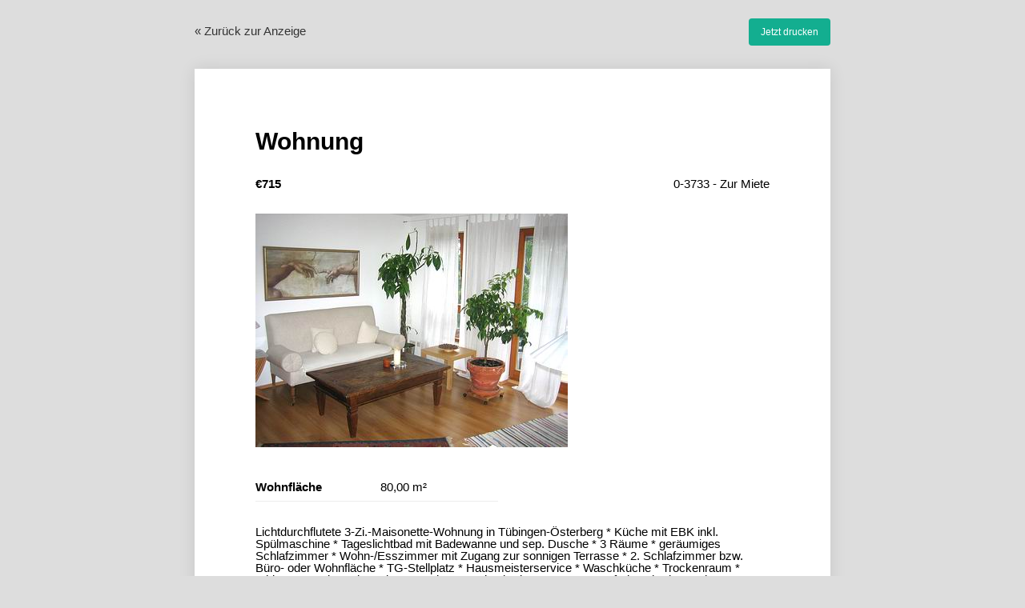

--- FILE ---
content_type: text/html; charset=UTF-8
request_url: https://www.muellerimmo.de/listing/wohnung-14/?print=2824
body_size: 1243
content:
<!DOCTYPE html>
<html>
	
<head>
	<title>Wohnung</title>
		<link href="https://www.muellerimmo.de/wp-content/plugins/wpcasa/assets/css/wpsight-print.css" rel="stylesheet" type="text/css">
		<meta name="robots" content="noindex" />
	</head>

<body class="print">

	<div class="actions clearfix">
	
		<div class="alignleft">
			<a href="https://www.muellerimmo.de/listing/wohnung-14/" class="button back">&laquo; Zurück zur Anzeige</a>
		</div>
		
		<div class="alignright">
			<a href="#" onclick="window.print();return false" class="button printnow">Jetzt drucken</a>
		</div>
	
	</div><!-- .actions -->

	<page size="A4">
	
		<div class="wrap">
	
			<div class="listing-print-title">			
				<h1>Wohnung</h1>			
			</div><!-- .listing-print-title -->
			
			<div class="listing-print-info clearfix">	
			    <div class="alignleft">
			        <div class="wpsight-listing-price"><span class="listing-price-symbol">&euro;</span><!-- .listing-price-symbol --><span class="listing-price-value" itemprop="price" content="715">715</span><!-- .listing-price-value --><meta itemprop="priceCurrency" content="EUR" /></div>			    </div>			
			    <div class="alignright">			    	
			    	0-3733 - Zur Miete			    </div>			
			</div><!-- .listing-print-info -->
			
			<div class="listing-print-image">			
				<div class="wpsight-listing-thumbnail image fit"><img width="390" height="292" src="https://www.muellerimmo.de/wp-content/uploads/2018/01/004000117000_004000117000_ETW3733M.jpg" class="attachment-full size-full wp-post-image" alt="Wohnung" title="Wohnung" decoding="async" loading="lazy" /></div><!-- .wpsight-listing-thumbnail image fit -->			
			</div><!-- .listing-print-image -->
			
			<div class="listing-print-details">			
				<div class="wpsight-listing-details clearfix"><span class="listing-details-4 listing-details-detail" title="Wohnfläche"><span class="listing-details-label">Wohnfläche</span> <span class="listing-details-value">80,00 m&sup2;</span></span><!-- .listing-details-4 -->
</div><!-- .wpsight-listing-details -->			
			</div><!-- .listing-print-details -->
			
			<div class="listing-print-description">			
								
				<div class="wpsight-listing-description" itemprop="description">
					<p>Lichtdurchflutete 3-Zi.-Maisonette-Wohnung in Tübingen-Österberg * Küche mit EBK inkl. Spülmaschine * Tageslichtbad mit Badewanne und sep. Dusche * 3 Räume * geräumiges Schlafzimmer * Wohn-/Esszimmer mit Zugang zur sonnigen Terrasse * 2. Schlafzimmer bzw. Büro- oder Wohnfläche * TG-Stellplatz * Hausmeisterservice * Waschküche * Trockenraum * ruhige Lage * komplett mit neuwertigen Laminatböden ausgestattet * frei nach Absprache *</p>
				</div>			
			</div><!-- .listing-print-description -->
			
			<div class="listing-print-features">			
							
			</div><!-- .listing-print-features -->
			
			<div class="listing-print-agent clearfix">			
				<div class="alignleft">
					<img src="https://www.muellerimmo.de/wp-content/uploads/2017/07/portrait_kontakt-1-150x150.jpg" width="50" height="50" alt="Benno Müller" />			        Benno Müller										<span class="wpsight-listing-agent-company">(Müller Immobilien)</span>
															<br /><strong>07121-339220</strong>
								        
			    </div>			
			    <div class="alignright">			    	
			    	<img src="http://chart.apis.google.com/chart?cht=qr&chs=100x100&chld=H|0&chl=https%3A%2F%2Fwww.muellerimmo.de%2Flisting%2Fwohnung-14%2F" width="100" height="100" alt="" />
			    </div>			
			</div><!-- .listing-print-agent -->
		
		</div><!-- .wrap -->
	
	</page>

</body>
</html>

--- FILE ---
content_type: text/css
request_url: https://www.muellerimmo.de/wp-content/plugins/wpcasa/assets/css/wpsight-print.css
body_size: 752
content:
/* General
================================================== */
 
body {
	background: #ddd;
	font-family: "Helvetica Neue", Helvetica, Arial, sans-serif;
	font-size: 15px;
	line-height: 1;
	margin-top: 4%;
}

body.rtl {
	direction: rtl;
	unicode-bidi: embed;
}

page[size="A4"] {
	background: white;
	box-shadow: 0 0 0.5cm rgba(0,0,0,0.1);
	display: block;
	margin: 0 auto;
	margin-bottom: 0.5cm;
	min-height: 29.7cm;
	width: 21cm;
}

@media print {
	
	body, page[size="A4"] {
		margin: 0;
		box-shadow: 0;
	}

}

h1,
p {
	margin: 0 0 20px;
}

img {
	max-width: 100%;
	height: auto;
}

a:link,
a:visited {
	color: #333;
}

@media print {
	
	a {
		text-decoration: none;
	}

}

.wrap {
	padding: 20mm;
}

/* Actions
================================================== */

.actions {
	margin: -20px auto 40px;
	width: 21cm;
}

@media print {
	
	.actions {
		display: none;
	}

}

.actions a {
	text-decoration: none;
}

.actions .button.printnow {
	background-color: #13ae90;
	-webkit-border-radius: 4px;
	-moz-border-radius: 4px;
	border-radius: 4px; 
	color: #fff;
	font-size: 12px;
	padding: 10px 15px;
}

/* Listing Elements
================================================== */

[class*="listing-print-"] {
	margin-bottom: 30px;
	page-break-inside: avoid;
}

.wpsight-listing-price {
	font-weight: bold;
}

.wpsight-label,
.wpsight-featured {
	display: none;
}

.wpsight-alert {
	color: red;
	margin-bottom: 30px;
}

.listing-print-agent {
	padding-top: 20px;
}

.listing-print-agent .alignleft {
	max-width: 60%;
	min-width: 50%;
}

.listing-print-agent .alignright {
	max-width: 35%;
}

.listing-print-agent .alignleft img {
	float: left;
	margin: 0 10px 10px 0;
}

.rtl .listing-print-agent .alignleft img {
	float: right;
	margin-left: 10px;
	margin-right: 0;
}

.listing-print-agent strong {
	font-size: 1.5em;
	line-height: 2;
}

/* Listing Details
================================================== */

.wpsight-listing-details {
    margin-right: -5%;
}

.rtl .wpsight-listing-details {
	margin-left: -5%;
	margin-right: 0;
}

.wpsight-listing-details .listing-details-detail {
    border-bottom: 1px solid #ededed;
    float: left;
    margin-right: 5%;
    padding: 10px 0;
    width: 45%;
}

.rtl .wpsight-listing-details .listing-details-detail {
	float: right;
	margin-left: 5%;
	margin-right: 0;
}

.wpsight-listing-details .listing-details-label {
    display: inline-block;
    font-weight: bold;
    min-width: 50%;
}

.wpsight-listing-details .listing-details-value {
    display: inline-block;
    word-break: break-all;
}

/* Clearing
================================================== */

.clearfix:before,
.clearfix:after {
  	content: '\0020';
  	display: block;
  	height: 0;
  	overflow: hidden;
  	visibility: hidden;
  	width: 0;
}
.clearfix:after {
  	clear: both;
}
.clearfix {
  	zoom: 1;
}

.clear,
.wrap {
	clear: both;
}

/* Useful
================================================== */

.alignleft {
	float: left;
	width: auto;
}

.rtl .alignleft {
	float: right;
}

.alignright {
	float: right;
	width: auto;
}

.rtl .alignright {
	float: left;
}